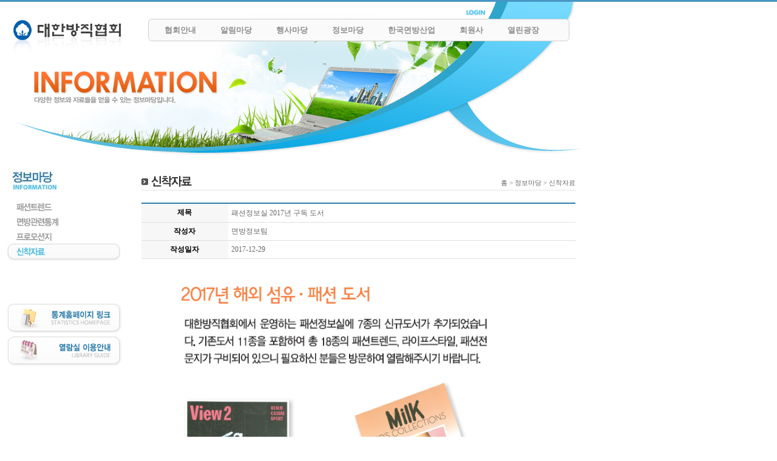

--- FILE ---
content_type: text/html
request_url: http://www.swak.org/base_1/swak_menu6/menu6_sub5.php?com_board_basic=read_form&com_board_idx=27&&com_board_search_code=&com_board_search_value1=&com_board_search_value2=&com_board_page=&&com_board_id=19&&com_board_id=19
body_size: 5786
content:
<HTML>
<meta http-equiv="x-ua-compatible" content="IE=edge">
<meta http-equiv='Content-Type' content='text/html; charset=ks_c_5601-1987'>
<link rel='stylesheet' type='text/css' href='/base_1/inc/company.css'>
<link rel='stylesheet' type='text/css' href='/base_1/inc/base_stylesheet.css'>

<link rel='stylesheet' type='text/css' href='/base_1/img/css/menu.css'>

<script language='javascript' src='/base_1/inc/common.js'></script>
<TITLE>대한방직협회</TITLE>
<table cellpadding=0 cellspacing=0 width=960 height=259 style="background-image:url(/base_1/img/mimg/sub_top6.jpg);background-repeat:no-repeat" border=0>
<tr>
<td valign=top>
 <table cellpadding=0 cellspacing=0 width=100%>
 <tr>
 <td align=left valign=top style="padding:22 0 0 14"><a href="/"><img src="/base_1/img/mimg/top_logo.gif"></a></td>
 <td align=right valign=top>
  <table cellpadding=0 cellspacing=0 border=0>
  <tr>
  <td align=right valign=top style="padding:7 17 0 0">
   <!-- 로그인,로그아웃,사이트맵 -->
   <table cellpadding=0 cellspacing=0>
<tr>
<td><a href="javascript:goLocate('member/login.php');"><img src="/base_1/img/mimg/top_login2.gif"></a></td>
<!--
<td><a href="javascript:goLocate('member/join.php');"><img src="/base_1/img/mimg/top_join2.gif"></a></td>
-->



<td width="140px">&nbsp;</td>
<!--
<td><a href="/base_1/swak_etc/sitemap.php"><img src="/base_1/img/mimg/top_sitemap2.gif"></a></td>
<td><a href="http://swak.org/base_1/index_eng.php" target="_blank"><img src="/base_1/img/mimg/top_english.gif"></a></td>
-->
</tr>
</table></td>
  </tr>
  <tr>
  <td style="position:relative">
  <div style="position:absolute;top:0;left:-520;z-index:3">
<ul id="nav">
    <li><a href="http://www.swak.org/base_1/swak_menu1/menu1_sub1.php">협회안내</a>
        <ul>
   <li><a href="http://www.swak.org/base_1/swak_menu1/menu1_sub1.php">회장인사말</a></li>
   <li><a href="http://www.swak.org/base_1/swak_menu1/menu1_sub2.php">연혁</a></li>
            <li><a href="http://www.swak.org/base_1/swak_menu1/menu1_sub3.php">조직도</a></li>
            <li><a href="http://www.swak.org/base_1/swak_menu1/menu1_sub5.php">연락처 및 약도</a></li>
  </ul>
    </li>
 <li><a href="http://www.swak.org/base_1/swak_menu4/menu4_sub1.php">알림마당</a>
  <ul>
   <li><a href="http://www.swak.org/base_1/swak_menu4/menu4_sub1.php">공지사항</a></li> 
  </ul>
    </li>
    <li><a href="http://www.swak.org/base_1/swak_menu5/menu5_sub1.php">행사마당</a>
  <ul>
   <li><a href="http://www.swak.org/base_1/swak_menu5/menu5_sub1.php">코튼데이행사</a></li>
   <li><a href="http://www.swak.org/base_1/swak_menu5/menu5_sub2.php">코튼 T-셔츠 콘테스트</a></li>
            <li><a href="http://www.swak.org/base_1/swak_menu5/menu5_sub3_content/menu5_sub3_1.php">전시회</a></li>
            <li><a href="http://www.swak.org/base_1/swak_menu5/menu5_sub4.php">설명회</a></li>
  </ul>
    </li>
    <li><a href="http://www.swak.org/base_1/swak_menu6/menu6_sub2_content/menu6_sub2_1.php">정보마당</a>
  <ul>
   <li><a href="http://www.swak.org/base_1/swak_menu6/menu6_sub2_content/menu6_sub2_1.php">패션트렌드</a></li>
   <li><a href="http://www.swak.org/base_1/swak_menu6/menu6_sub3_content/menu6_sub3_1.php">면방관련통계</a></li>
            <li><a href="http://www.swak.org/base_1/swak_menu6/menu6_sub4.php">프로모션지</a></li>
            <li><a href="http://www.swak.org/base_1/swak_menu6/menu6_sub5.php">신착자료</a></li>
  </ul>
    </li>
    <li><a href="http://www.swak.org/base_1/swak_menu2/menu2_sub1.php">한국면방산업</a>
  <ul>
   <li><a href="http://www.swak.org/base_1/swak_menu2/menu2_sub1.php">면방산업범위와 특성</a></li>
   <li><a href="http://www.swak.org/base_1/swak_menu2/menu2_sub2.php">한국면방산업발자취</a></li>
            <li><a href="http://www.swak.org/base_1/swak_menu2/menu2_sub3.php">면방적공정소개</a></li>
            <li><a href="http://www.swak.org/base_1/swak_menu2/menu2_sub4.php">코튼이란?</a></li>
  </ul>
    </li>
    <li><a href="http://www.swak.org/base_1/swak_menu3/menu3_sub1.php">회원사</a>
  <ul>
   <li><a href="http://www.swak.org/base_1/swak_menu3/menu3_sub1.php">회원사 링크</a></li>
   <li><a href="http://www.swak.org/base_1/swak_menu3/menu3_sub2.php">회원사 동정</a></li>
  </ul>
    </li>
    <li><a href="http://www.swak.org/base_1/swak_menu7/menu7_sub2.php">열린광장</a>
  <ul>
   <li><a href="http://www.swak.org/base_1/swak_menu7/menu7_sub2.php">사진/기타자료</a></li>
   <li><a href="http://www.swak.org/base_1/swak_menu7/menu7_sub3.php">관련사이트</a></li>
  </ul>
    </li>
</ul>
<!--
  <script>
  CObjectLoader.load('<object classid="clsid:D27CDB6E-AE6D-11cf-96B8-444553540000" codebase="http://download.macromedia.com/pub/shockwave/cabs/flash/swflash.cab#version=6,0,29,0" width="697" height="80"><param name="movie" value="/base_1/img/mimg/flash/top_menu.swf"><param name="quality" value="high"><param name="wmode" value="transparent"><embed src="/base_1/img/mimg/flash/top_menu.swf" quality="high" pluginspage="http://www.macromedia.com/go/getflashplayer" type="application/x-shockwave-flash" width="697" height="80"></embed></object>');
  </script>
-->
</div>
<!--
 <div style="position:absolute;top:-21;left:-770;z-index:2">
 <script>
  CObjectLoader.load('<object classid="clsid:D27CDB6E-AE6D-11cf-96B8-444553540000" codebase="http://download.macromedia.com/pub/shockwave/cabs/flash/swflash.cab#version=6,0,29,0" width="960" height="234"><param name="movie" value="/base_1/img/mimg/flash/sub_top_main.swf"><param name="quality" value="high"><param name="wmode" value="transparent"><embed src="/base_1/img/mimg/flash/sub_top_main.swf" quality="high" pluginspage="http://www.macromedia.com/go/getflashplayer" type="application/x-shockwave-flash" width="960" height="234"></embed></object>');
  </script></div>
-->
</td>
  </tr>
  </table></td>
 </tr>
 </table></td>
</tr>
</table>
<table cellpadding=0 cellspacing=0 width=960 style="padding:18 0 0 0">
<tr>
<td width=220 valign=top>
 <table cellpadding=0 cellspacing=0 style="padding:0 0 30 12">
 <tr>
 <td>
<!-- GsShin SubMenu -->

<img src="/base_1/img/mimg/sub6/sub_menu_04.jpg" border=0 usemap=#ml_sub>

<map name="ml_sub">
<area shape=rect coords="0,50,190,75" href="http://www.swak.org/base_1/swak_menu6/menu6_sub2_content/menu6_sub2_1.php" onfocus=this.blur();>
<area shape=rect coords="0,75,190,100" href="http://www.swak.org/base_1/swak_menu6/menu6_sub3_content/menu6_sub3_1.php" onfocus=this.blur();>
<area shape=rect coords="0,100,190,125" href="http://www.swak.org/base_1/swak_menu6/menu6_sub4.php" onfocus=this.blur();>
<area shape=rect coords="0,125,190,150" href="http://www.swak.org/base_1/swak_menu6/menu6_sub5.php" onfocus=this.blur();>
</map>
 <!-- 좌측메뉴 플래시위치선정 <param name="FlashVars" value="Page=sub1"> Page=sub1,2,3,4,5 -->
<!--
<script>
 CObjectLoader.load('<object classid="clsid:D27CDB6E-AE6D-11cf-96B8-444553540000" codebase="http://download.macromedia.com/pub/shockwave/cabs/flash/swflash.cab#version=6,0,29,0" width="190" height="190"><param name="movie" value="/base_1/img/mimg/flash/sub_menu_06.swf"><param name="quality" value="high"><param name="wmode" value="transparent"><param name="FlashVars" value="Page=sub5"><embed src="/base_1/img/mimg/flash/sub_menu_06.swf" quality="high" pluginspage="http://www.macromedia.com/go/getflashplayer" type="application/x-shockwave-flash" width="190" height="190"></embed></object>');
 </script>
-->
</td>
 </tr>
 </table>
 <table cellpadding=0 cellspacing=0>
 <tr>
 <td><table cellpadding=0 cellspacing=0 style="padding:0 0 0 12">
<!--<tr><td><a href="/base_1/swak_menu4/menu4_sub4.php"><img src="/base_1/img/mimg/l_ban01.gif"></a></td></tr>-->
<!--<tr><td><a href="/base_1/swak_etc/bogo.php"><img src="/base_1/img/mimg/l_ban02.gif"></a></td></tr>-->
<tr>
<td><a href="http://www.cotton.or.kr/" target=_blank><img src="/base_1/img/mimg/l_ban03.gif"></a></td>
</tr>

<!--
<tr>
<td><a href="/base_1/swak_etc/partlist.php"><img src="/base_1/img/mimg/l_ban04.gif"></a></td>
</tr>
-->

<tr>
<td><a href="/default/swak_etc/libguide.php"><img src="/base_1/img/mimg/l_ban05.gif"></a></td>
</tr>
</table></td>
 </tr>
 </table></td>
<td width=740 valign=top align=center>
 <!-- 중앙레이아웃 -->
 <table cellpadding=0 cellspacing=0 width=715>
 <tr>
 <td>
  <!-- 타이틀및 네비게이션 -->
  <table cellpadding=0 cellspacing=0 width=100% style="padding:5 0 0 0">
  <tr>
  <td align=left><img src="/base_1/img/mimg/sub6/title5.gif"></td>
  <td style="color:#666666;font-size:8pt;padding-bottom:4" align=right valign=bottom>홈 > 정보마당 > 신착자료</td>
  </tr>
  <tr>
  <td height=1 bgcolor=#e3e3e3 colspan=2></td>
  </tr>
  </table></td>
 </tr>
 <tr>
 <td>
  <!-- 중앙내용 -->
  <table cellpadding=0 cellspacing=0 style="padding:20 0 0 0">
  <tr>
  <td><!-- 게시판 시작 --------------------------------------------------------->
<link rel="StyleSheet" href="/base_1/inc/board/board_19.css" type="text/css">
<script language="javascript" src="/cjs/board.js?com_board_id=19&template=base_1"></script>
<script language="javascript" src="/js/board_util.js" type="text/javascript"></script>
<table border="0" cellspacing="0" cellpadding="0" width="715" bgcolor="#FFFFFF" background="">
 <tr>
  <td>
   <table border="0" cellspacing="0" cellpadding="0" width='100%'>
   <tr><td bgcolor='#2e7eac' height='2'></td></tr>
   </table>
   <table border="1" cellpadding="0" cellspacing="0" style="border-collapse:collapse" width="100%" bordercolor="#dfdfdf" class="board" frame='void' rules='rows'>
   <!-- 내용 -->
    <style type="text/css">p{margin:0}</style><meta http-equiv='Content-Type' content='text/html; charset=ks_c_5601-1987'>
<style type="text/css">
/*
   .board_bgcolor 테이블 제목 컬럼 스타일 지정
   .board_desc    테이블 제목 옆 내용 컬럼 스타일 지정
   $com_board.table_size :: 관리자가 지정한 전체 테이블 사이즈
   .board_description 콘텐츠 내용 스타일을 지정
*/
p{
    margin:0;
    padding:0;
}
.board_bgcolor
{
  /*width:107px;*/
  width:20%;
  text-align:center;
}
.board_desc
{
	padding:3 0 3 10;
	line-height:150%;
	/*width:608px;*/
    width:80%;
	text-align:left;
	padding-left:5px;
}
.board_description
{
	    overflow:hidden;
        word-break:break-all;
}
#post_area{
	width:100%;
	padding:5px;
    word-spacing:0pt;
    word-break:break-all;
}
</style>
						<tr height="30">
				<td class="board_bgcolor">
									<font style="color:#000000;font-size:12px;font-weight:bold;">제목</font>
								</td>
				<td class="board_desc">
					                                                    패션정보실 2017년 구독 도서
                                            				</td>
			</tr>
									<tr height="30">
				<td class="board_bgcolor">
									<font style="color:#000000;font-size:12px;font-weight:bold;">작성자</font>
								</td>
				<td class="board_desc">
					                                                    면방정보팀
                                            				</td>
			</tr>
									<tr height="30">
				<td class="board_bgcolor">
									<font style="color:#000000;font-size:12px;font-weight:bold;">작성일자</font>
								</td>
				<td class="board_desc">
					                                                    2017-12-29
                                            				</td>
			</tr>
					<!-- 글 내용 -->
		<tr height="30">
			<td colspan="2" class="board_description" width="100%" height="100px">
				<div id="post_area">
					&nbsp;<br>
<P spellcheck=true><IMG style="HEIGHT: 792px; WIDTH: 662px" hspace=5 src="/base_1/component/board/board_19/u_image/27/1213189509_EC8BA0ECB0A9EC9E90EBA38C.png"><IMG style="HEIGHT: 641px; WIDTH: 656px" hspace=5 src="/base_1/component/board/board_19/u_image/27/646298627_EC8BA0ECB0A9EC9E90EBA38C2.png"><br>
<P spellcheck=true><br>
<P spellcheck=true><br />&nbsp;<br>
				</div>
				<script type="text/javascript">
				<!--
				/**
				 * 이미지 테이블크기와 맞쳐 재조정
				 */
				function resizeImage()
				{
					var img_max_width = 680;
                    var use_origin_img = 'Y';
                    if(use_origin_img == 'N') {
                        return;
                    }
					var imgObj = document.getElementById("post_area").getElementsByTagName("img");
					var osrc;
					for (i = 0; i<imgObj.length; i++)
					{
						/*pNode = imgObj[i].parentNode;
						var imgContainer = document.createElement("<div>");
						pNode.insertBefore(imgContainer, imgObj[i]);
						imgContainer.appendChild(imgObj[i]);
						osrc = imgObj[i].src;*/

						if(imgObj[i].width > img_max_width)
						{
							imgObj[i].style['width'] = img_max_width;
							imgObj[i].style['height'] = 'auto';
						}

                        if( imgObj[i].parentNode.tagName != "A" )
                        {
                            imgObj[i].style.cursor  = "pointer";
                            imgObj[i].onclick = function(){	showPicture(this);	}
                        }

						/*imgContainer.style.marginBottom = "0px";

													imgObj[i].style.cursor  = "pointer";
												// declare onclick event
						if( imgObj[i].parentNode.tagName == "div" )
						{
							if( imgObj[i].parentNode.parentNode.tagName == "A" )
							{
								imgObj[i].onclick = function()
								{
									if( this.parentNode.parentNode.target != "_blank" ){
										location.href = this.parentNode.parentNode.href;
									}
								};
							}
							else{
																imgObj[i].onclick = function(){	showPicture(this);	}
															}
						}
						else if( imgObj[i].parentNode.tagName != "A" )
						{
														imgObj[i].onclick = function(){	showPicture(this);	}
													}*/
					}

					document.getElementById("post_area").style.visibility = "visible";
				}

				/**
				 * 팝업 이미지
				 */
				 function showPicture(obj) {

				  var imgObj = new Image();
				  imgObj.src = obj.src;
				  var wopt = "scrollbars=yes,status=no,resizable=no";
				  wopt += ",width=" + imgObj.width;
				  wopt += ",height=" + imgObj.height;
				  var wbody = "<script language='javascript'>";
				  wbody += "function finalResize(){";
				  wbody += "  var oBody=document.body;";
				  wbody += "  var oImg=document.images[0];";
				  wbody += "  var xdiff=oImg.width-oBody.clientWidth;";
				  wbody += "  var ydiff=oImg.height-oBody.clientHeight-20;";
				  wbody += "  window.resizeBy(xdiff,ydiff);";
				  wbody += "}";
				  wbody += "</"+"script>";
				  wbody += "<body  oncontextmenu='return false' ondragstart='return false' onselectstart='return false' onLoad='finalResize()' style='margin:0;background:#000000' >";
				  wbody += "<a href='javascript:window.close()' oncontextmenu='return false'><img src='" + obj.src + "' border=0  alt=''></a>";
				  wbody += "</body>";
				  winResult = window.open("about:blank","",wopt);
				  winResult.document.open("text/html", "replace");
				  winResult.document.write(wbody);
				  winResult.document.close();
				  return;
				}

				/**
				 * 함수 실행
				 */
				window.onload = function()
				{
					resizeImage();
				}
			//-->
			</script>
			</td>
		</tr>
						<!--첨부파일 S -->
			<tr height="30">
				<td class="board_bgcolor">
											<font style="color:#000000;font-size:12px;font-weight:bold;">첨부파일</font>
									</td>
				<td  class="board_desc">
					<!-- 첨부파일존재1 -->
										<!-- 첨부파일존재 -->
				</td>
			</tr>
			<!--첨부파일 E -->
			


<tr>
	<td colspan="2" style="text-align: right;"><img alt="" src="/base_1/img/component/board/board_19/btn_print.gif" onclick='window.open("/chtml/board/board_print.php?&com_board_search_code=&com_board_search_value1=&com_board_search_value2=&com_board_page=&&com_board_id=19&&com_board_id=19&com_board_basic=print&com_board_idx=27", "", "menubar=1, status=0, scrollbars=1,location=0"); return false;' border="0" style="cursor: pointer;"></td>
</tr>
<script language="javascript" type="text/javascript" src="/cjs/javascript.lib.js?date=1721110582"></script>

   <!-- //내용 -->
   </table>
   <table border='0' cellpadding='0' cellspacing='0' width='100%'>
    <tr><td height='1' bgcolor='#E5E5E5'></td></tr>
   </table>
   <table border='0' cellpadding='0' cellspacing='0' width='100%'>
    <tr><td height='10'></td></tr>
   </table>
   <!-- 게시물 평가 -->
   <script language="javascript" type="text/javascript" src="/cjs/javascript.lib.js?date=1721110582"></script>

   <!--// 게시물 평가 -->
   <!-- 댓글 쓰기 -->
   <script language="javascript" type="text/javascript" src="/cjs/javascript.lib.js?date=1721110582"></script>

   <!-- //댓글 쓰기 -->
   <!-- 댓글 목록 -->
   <script language="javascript" type="text/javascript" src="/cjs/javascript.lib.js?date=1721110582"></script>

   <!-- //댓글 목록 -->
   <table border='0' cellpadding='0' cellspacing='0' width='100%'>
    <tr><td><br></td></tr>
   </table>
   <table border='0' cellpadding='0' cellspacing='0' width='100%'>
    <tr><td height='2' bgcolor='#dfdfdf'></td></tr>
   </table>
   <table border='0' cellpadding='0' cellspacing='0' align='center' width='100%'>
    <tr>
     <td class='bbsnewf5' height='34' align='center' width='50%'>
     <!-- 목록 - 버튼 -->
      <!-- 이전 다음  -->
<table border='0' cellpadding='0' cellspacing='0' align='center' width='100%'>
<tr>
	<td class='bbsnewf5' height='34' align='left' width='50%' style="border:0px">
					<a href="/base_1/swak_menu6/menu6_sub5.php?com_board_basic=read_form&&com_board_search_code=&com_board_search_value1=&com_board_search_value2=&com_board_page=&&com_board_id=19&&com_board_idx=26"><img src="/base_1/img/component/board/board_19/prev.gif" border="0" align='absmiddle' alt=''></a>
				    <a href="/base_1/swak_menu6/menu6_sub5.php?&com_board_search_code=&com_board_search_value1=&com_board_search_value2=&com_board_page=&&com_board_id=19&"><img src="/base_1/img/component/board/board_19/list.gif" border='0' align='absmiddle' alt=''></a>
					<a href="/base_1/swak_menu6/menu6_sub5.php?com_board_basic=read_form&&com_board_search_code=&com_board_search_value1=&com_board_search_value2=&com_board_page=&&com_board_id=19&&com_board_idx=28"><img src="/base_1/img/component/board/board_19/next.gif" border="0" align='absmiddle' alt=''></a>
					</td>
</tr>
</table>
<!-- 이전 다움  -->
<script language="javascript" type="text/javascript" src="/cjs/javascript.lib.js?date=1721110582"></script>

     <!-- //목록 - 버튼 -->
     </td>
     <td align='right' width='50%'>
      
       <!-- 추천하기 -->
        <!-- 수정하기 -->
       <!-- 삭제하기 -->
       <!-- 답글쓰기 -->
      <a href='javascript:alert("게시판 작성 권한이 없습니다.")' style='display:none'><img alt='' src='/base_1/img/component/board/board_19/write.gif' border='0' /></a> <!-- 글쓰기 -->
     </td>
    </tr>
   </table>
  </td>
 </tr>
</table>
<!-- 목록 - 리스트 -->

	
    
<script language="javascript" type="text/javascript" src="/cjs/javascript.lib.js?date=1721110582"></script>

<!-- //목록 - 리스트  -->
<!-- 게시판 끝----------------------------------------------------------------------------------------></td>
  </tr>
  </table></td>
 </tr>
 </table></td>
</tr>
</table>
<table cellpadding=0 cellspacing=0 width=960 border=0>
<tr>
<td align=center>
 <table cellpadding=0 cellspacing=0 width=935>
 <tr>
 <td height=20></td>
 </tr>
 <tr>
 <td height=1 bgcolor=#dbdbdb></td>
 </tr>
 <tr>
 <td style="padding:10 10 10 5">
  <table cellpadding=0 cellspacing=0 width=100% border=0>
  <tr>
  <td>
   <table cellpadding=0 cellspacing=0 border=0>
   <tr>
   <td>
  <table cellpadding=0 cellspacing=0>
  <tr>
  <td><a href="/base_1/swak_etc/pavi.php"><img src="/base_1/img/mimg/bt_menu01.gif"></a></td>
 <!-- 160419 이메일문의 주석 <td><a href="/base_1/swak_etc/etc_formmail.php"><img src="/base_1/img/mimg/bt_menu02.gif"></a></td> -->
<!-- 
임대문의 주석
  <td><a href="/base_1/swak_etc/roomvis.php"><img src="/base_1/img/mimg/bt_menu03.gif"></a></td>
-->
  <td><a href="http://builder.cafe24.com/admin/" target=_blank><img src="/base_1/img/mimg/bt_menu04.gif"></a></td>
  <td><a href="http://webmail.swak.org" target=_blank><img src="/base_1/img/mimg/bt_menu05.gif"></a></td>
  </tr>
  </table></td>
   </tr>
   <tr>
   <td align=left style="font-size:9pt;padding-top:5px;">
   <!--<img src="/base_1/img/mimg/bt_copy.gif"></td>-->
   주소 : 서울시 종로구 삼일대로 17길 47-1 대한방직협회 (우편번호 03189)<br>
   전화 : 02-735-5741 / 팩스 : 02-735-5748
  
   <!-- <td style="position:relative; bottom:15px;"><a href="http://www.swak.org/default/swak_menu4/menu4_sub1.php?com_board_basic=read_form&com_board_idx=537"><img src="/base_1/img/mimg/170217_ban.jpg"></a></td> -->
   </tr>
   </table></td>
   <td valign="top">
   
   <!--<td align=left rowspan="2"><img src="/base_1/img/mimg/bt_banner.jpg"></td>-->
     
   </td>
  <td align=right valign=top style="padding:4 0 0 0">
   <table cellpadding=0 cellspacing=0 border=0>
   <tr>
  <td style="padding-bottom:4">
  &nbsp;
  </td>
   </tr>
<!-- 여기부터 카운트 표시부분입니다 -->
<!--
   <tr>
   <td style="padding-right:0">
 <table cellpadding=0 cellspacing=0 width=250 height=15 background=/base_1/img/mimg/count_skin.gif>
<tr>
 <td style="padding-right:5;padding-top:2;" width=121 align=right>14</td>
 <td width=8></td>
 <td style="padding-right:5;padding-top:2;" width=121 align=right>255542</td>
 </tr>
 </table></td>
   </tr>
-->
<!-- 여기까지 카운트 표시부분입니다 -->
   </table></td>
  </tr>
  </table></td>
 </tr>
 </table></td>
</tr>
</table>
</HTML>
<script language="javascript" type="text/javascript" src="/cjs/javascript.lib.js?date=1721110582"></script>

<script language="javascript" src="/cjs/board.js"></script>

            <script type="text/javascript">
            var JsHost = (("https:" == document.location.protocol) ? "https://" : "http://");
            var sTime = new Date().getTime();
            document.write(unescape("%3Cscript id='log_script' src='" + JsHost + "blg-jsk.cafe24.com/weblog.js?uid=swakswakb&t=" + sTime + "' type='text/javascript'%3E%3C/script%3E"));
            </script>
        

--- FILE ---
content_type: text/html
request_url: http://www.swak.org/base_1/inc/common.js
body_size: 810
content:
function bluring() {
try{
    if(event.srcElement.tagName=='A'||event.srcElement.tagName=='IMG') {
        document.body.focus();
    }
}catch( e ) { }
}
try{
document.onfocusin=bluring;
}catch( e ) { }
var rurl = location.href;
var purl = getUrl(rurl);
function getUrl(url_str)
{
    var real_url;
    if (url_str.indexOf('/') > 0)
    {
        real_url = url_str.split('/');
        real_url = real_url[0]+'//'+real_url[2]+'/'+real_url[3]+'/';
    }
    return real_url;
}
function goLocate(go_url)
{
  document.location = purl + go_url;
}

if(!document.__define_CObjectLoader__) {
   document.__define_CObjectLoader__ = true
   function CObjectLoader() {
      CObjectLoader.load = function(loadStr) {
            document.write(loadStr);
       }
   }
}
CObjectLoader();

--- FILE ---
content_type: text/css
request_url: http://www.swak.org/base_1/inc/base_stylesheet.css
body_size: 280
content:
body {margin:0;background-image:url('/base_1/img/mimg/bg.jpg');background-repeat:repeat-x;margin-top:3;text-align:center}

.board_output a:link{color:#666666;font-size:8pt}
.board_output a:visited{color:#666666;font-size:8pt}
.board_output a:hover{color:#2d2d2d;font-size:8pt}

--- FILE ---
content_type: text/css
request_url: http://www.swak.org/base_1/img/css/menu.css
body_size: 841
content:

#nav {
	font: normal 13px Arial, Helvetica, sans-serif;
    width: 680px;
	margin: 0;
	padding: 3px 6px 0;
	line-height: 100%;
	border-radius: 1em;

	-webkit-border-radius: 0.5em;
	-moz-border-radius: 0.5em;
	
	background: #fafafa; /* for non-css3 browsers */	
	border: solid 1px #cdcdcd;
	margin-bottom: 15px;
}
#nav li {
	margin: 0 5px;
	padding: 0 0 3px;
	float: left;
	position: relative;
	list-style: none;
	text-align: left;
}
/* main level link */
#nav a {
	font-weight: bold;
	color: #8e8d8d;
	text-decoration: none;
	display: block;
	padding:  8px 15px;
	margin: 0;	
}
/* main level link hover */
#nav .current a, #nav li:hover > a {	
	color: #444;
	border-top: solid 1px #f8f8f8;	
    font-weight: bold;
}
/* sub levels link hover */
#nav ul li:hover a, #nav li:hover li a {
	background: none;
	border: none;
	color: #666;
	-webkit-box-shadow: none;
	-moz-box-shadow: none;
}
#nav ul a:hover {
	background: #0399d4 !important; /* for non-css3 browsers */
	color: #fff !important;	
	text-shadow: 0 1px 1px rgba(0, 0, 0, .1);
}

/* level 2 list */
#nav ul {
	background: #eee; /* for non-css3 browsers */
	display: none;
	margin: 0;
	padding: 0;
	width: 170px;
	position: absolute;
	top: 30px;
	left: 0;
	border: solid 1px #b4b4b4;
	-webkit-border-radius: 10px;
	-moz-border-radius: 10px;
	border-radius: 10px;
	-webkit-box-shadow: 0 1px 3px rgba(0, 0, 0, .3);
	-moz-box-shadow: 0 1px 3px rgba(0, 0, 0, .3);
	box-shadow: 0 1px 3px rgba(0, 0, 0, .3);
}
/* dropdown */
#nav li:hover > ul {
	display: block;
}
#nav ul li {
	float: none;
	margin: 0;
	padding: 0;
}
#nav ul a {
	font-weight: normal;
	text-shadow: 0 1px 1px rgba(255, 255, 255, .9);
}

/* rounded corners for first and last child */
#nav ul li:first-child > a {
	-webkit-border-top-left-radius: 9px;
	-moz-border-radius-topleft: 9px;
	-webkit-border-top-right-radius: 9px;
	-moz-border-radius-topright: 9px;
}
#nav ul li:last-child > a {
	-webkit-border-bottom-left-radius: 9px;
	-moz-border-radius-bottomleft: 9px;
	-webkit-border-bottom-right-radius: 9px;
	-moz-border-radius-bottomright: 9px;
}
/* clearfix */
#nav:after {
	content: ".";
	display: block;
	clear: both;
	visibility: hidden;
	line-height: 0;
	height: 0;
}
#nav {
	display: inline-block;
}
html[xmlns] #nav {
	display: block;
}
* html #nav {
	height: 1%;
}